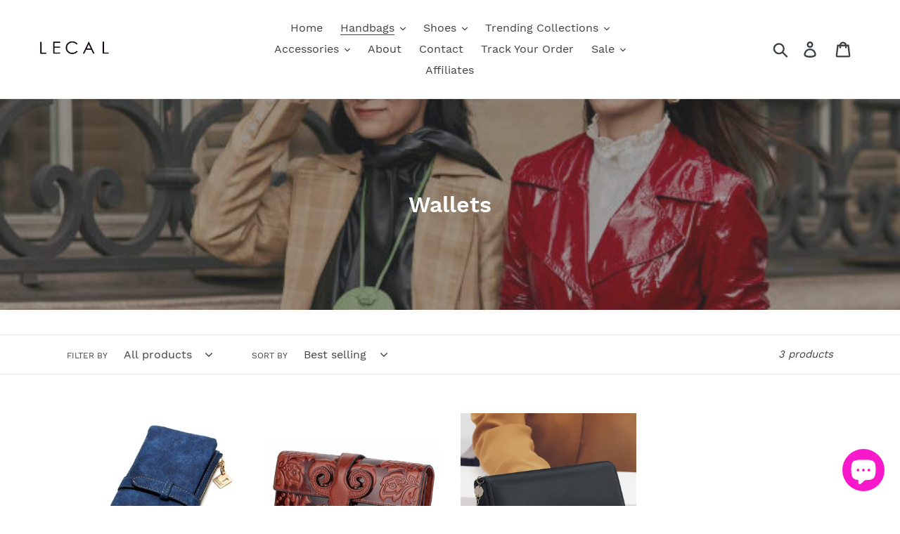

--- FILE ---
content_type: text/html; charset=UTF-8
request_url: https://shopbooster.co/ali/admin/sp.php?s=the-lecal.myshopify.com
body_size: 13579
content:
 <link rel="stylesheet" href="https://shopbooster.co/ali/webf/css/all2.css" type="text/css">
 <link href="https://shopbooster.co/ali/admin/default/shop-booster-grid.css" rel="stylesheet" type="text/css">
<input type="hidden" id="booset_shop_desktop_position" value="Bottom left" />
<input type="hidden" id="booset_shop_mobile_position" value="Bottom" />
 
<input type="hidden" id="booset_shop_display_time" value="5" />
<input type="hidden" id="booset_shop_max_per_page" value="5" />
<input type="hidden" id="booset_shop_time_before_notification" value="10" />
<input type="hidden" id="booset_shop_time_after_loading" value="3" />
<style>









#shop_booster_social_proof .ratte{
	color: #f00fe4	
}
#shop_booster_social_proof{
	
	position:fixed;
	 
	z-index:100000;
		bottom:20px;
				left:20px;
		}
.shop_booster_sproof_d{
	
	display:none;
}
.booster_none{
	display:none;
	
}
.booster_show{
	display:flex;
	
}

@media only screen and (max-width: 600px) {
 #shop_booster_social_proof{ 
 		top:initial;
	bottom:20px !important;
		  }
}



 
.shop_booster_sproof_d{
	min-width:300px;
	max-width:350px;
	padding:4px;
}
.booster-pop-image-s{
	margin-right:13px;
	width:90px;
	overflow:hidden;
	height:90px;
	min-width:90px;
}

.booster-pop-image{
	 
	width:90px;
	max-width:90px;
}
.booster-txt-color-m{
	font-size:.7em;
}
.booster-txt-color{
	font-size:.9em;
}
.booster-txt-color-v{
	font-size:.92em;
}


.shop_booster_sproof_d{
	background: #ffffff;
}
 





 
	 
</style>


<div class="shop_booster_sproof_d" style=" border: 1px solid #ddd; margin:0 auto; cursor: pointer;"  >
						     
							<div id="product_image_h"  class="booster-pop-image-s"  >
														<a href="//the-lecal.myshopify.com/products/big-tote-female-bag-burst-crack-chain-shoulder-messenger-bag-pu-leather-rivet-large-capacity-mobile-ladies-bags-for-women-2018" >
								
																
								<img src="https://ae01.alicdn.com/kf/U74bfe6eac71f45549d69b6f4dbcef6a56.jpg" class="booster-pop-image" style=" margin:0 auto; ">

</a>



							</div>
							 
							<div style="width:100%">
							<div style="float: right;margin-right: 5px; cursor: pointer;" onClick="booster_hide_proof();"><i style="color: rgb(217, 217, 217);" class="fa fa-times "></i>
							  </div>
							  								 <a href="//the-lecal.myshopify.com/products/big-tote-female-bag-burst-crack-chain-shoulder-messenger-bag-pu-leather-rivet-large-capacity-mobile-ladies-bags-for-women-2018" style="
    color: #464457 !important;
    text-decoration: none !important;
">

  								<div  style="font-weight: 500;"> 
								
								<span class="booster-txt-color-v booster-txt-colorx" >Antonio  Rivera </span>

								</div>
								<div style="margin-bottom: 9px;"> 
																	
												<!--
 
																<i class="fa fa-star ratte" style="color: rgb(255, 168, 0);"></i>
																	<i class="fa fa-star ratte" style="color: rgb(255, 168, 0);"></i>
																	<i class="fa fa-star ratte" style="color: rgb(255, 168, 0);"></i>
																	<i class="fa fa-star ratte" style="color: rgb(255, 168, 0);"></i>
															<i class="fa fa-star ratte" style="color: rgb(255, 168, 0);"></i>
							 -->
																			<i class=" fa fa-star ratte"></i>
																	<i class=" fa fa-star ratte"></i>
																	<i class=" fa fa-star ratte"></i>
																	<i class=" fa fa-star ratte"></i>
																	<i class=" fa fa-star ratte"></i>
													
															
																
																	
																	</div>
																	 
																	 
								<div class="booster-txt-color booster-txt-colorx" style=" margin-bottom: 5px;   " id="comment_h">Bag externally as in the photo. But very hard material. Looks from afar cute. But if you look closer... </div>
																	
																	
																	 
								
								
								<div class="booster-txt-color-m booster-txt-colorx" style=" font-style: italic;"> 

19-01-2020 
 

								</div>
								  								</a>
								  								
							</div>
							
						   </div>
						   
						   

<div class="shop_booster_sproof_d" style=" border: 1px solid #ddd; margin:0 auto; cursor: pointer;"  >
						     
							<div id="product_image_h"  class="booster-pop-image-s"  >
														<a href="//the-lecal.myshopify.com/products/women-corduroy-canvas-tote" >
								
																
								<img src="https://ae01.alicdn.com/kf/Ud848736315ef4426b976073eec38ccc4G.jpg" class="booster-pop-image" style=" margin:0 auto; ">

</a>



							</div>
							 
							<div style="width:100%">
							<div style="float: right;margin-right: 5px; cursor: pointer;" onClick="booster_hide_proof();"><i style="color: rgb(217, 217, 217);" class="fa fa-times "></i>
							  </div>
							  								 <a href="//the-lecal.myshopify.com/products/women-corduroy-canvas-tote" style="
    color: #464457 !important;
    text-decoration: none !important;
">

  								<div  style="font-weight: 500;"> 
								
								<span class="booster-txt-color-v booster-txt-colorx" >Roger  Swanson </span>

								</div>
								<div style="margin-bottom: 9px;"> 
																	
												<!--
 
																<i class="fa fa-star ratte" style="color: rgb(255, 168, 0);"></i>
																	<i class="fa fa-star ratte" style="color: rgb(255, 168, 0);"></i>
																	<i class="fa fa-star ratte" style="color: rgb(255, 168, 0);"></i>
																	<i class="fa fa-star ratte" style="color: rgb(255, 168, 0);"></i>
															<i class="fa fa-star ratte" style="color: rgb(255, 168, 0);"></i>
							 -->
																			<i class=" fa fa-star ratte"></i>
																	<i class=" fa fa-star ratte"></i>
																	<i class=" fa fa-star ratte"></i>
																	<i class=" fa fa-star ratte"></i>
																	<i class=" fa fa-star ratte"></i>
													
															
																
																	
																	</div>
																	 
																	 
								<div class="booster-txt-color booster-txt-colorx" style=" margin-bottom: 5px;   " id="comment_h">I love it!! </div>
																	
																	
																	 
								
								
								<div class="booster-txt-color-m booster-txt-colorx" style=" font-style: italic;"> 

31-10-2019 
 

								</div>
								  								</a>
								  								
							</div>
							
						   </div>
						   
						   

<div class="shop_booster_sproof_d" style=" border: 1px solid #ddd; margin:0 auto; cursor: pointer;"  >
						     
							<div id="product_image_h"  class="booster-pop-image-s"  >
														<a href="//the-lecal.myshopify.com/products/women-summer-wedge-sandals-female-floral-bowknot-platform-bohemia-high-heel-sandals-fashion-ankle-strap-open-toe-ladies-shoes" >
								
																
								<img src="https://ae01.alicdn.com/kf/U99577a6a8c4041fbb798f2c3822c5973v.jpg" class="booster-pop-image" style=" margin:0 auto; ">

</a>



							</div>
							 
							<div style="width:100%">
							<div style="float: right;margin-right: 5px; cursor: pointer;" onClick="booster_hide_proof();"><i style="color: rgb(217, 217, 217);" class="fa fa-times "></i>
							  </div>
							  								 <a href="//the-lecal.myshopify.com/products/women-summer-wedge-sandals-female-floral-bowknot-platform-bohemia-high-heel-sandals-fashion-ankle-strap-open-toe-ladies-shoes" style="
    color: #464457 !important;
    text-decoration: none !important;
">

  								<div  style="font-weight: 500;"> 
								
								<span class="booster-txt-color-v booster-txt-colorx" >Allan  Goodman </span>

								</div>
								<div style="margin-bottom: 9px;"> 
																	
												<!--
 
																<i class="fa fa-star ratte" style="color: rgb(255, 168, 0);"></i>
																	<i class="fa fa-star ratte" style="color: rgb(255, 168, 0);"></i>
																	<i class="fa fa-star ratte" style="color: rgb(255, 168, 0);"></i>
																	<i class="fa fa-star ratte" style="color: rgb(255, 168, 0);"></i>
															<i class="fa fa-star ratte" style="color: rgb(255, 168, 0);"></i>
							 -->
																			<i class=" fa fa-star ratte"></i>
																	<i class=" fa fa-star ratte"></i>
																	<i class=" fa fa-star ratte"></i>
																	<i class=" fa fa-star ratte"></i>
																	<i class=" fa fa-star ratte"></i>
													
															
																
																	
																	</div>
																	 
																	 
								<div class="booster-txt-color booster-txt-colorx" style=" margin-bottom: 5px;   " id="comment_h">Sandals cool, took the size 40 at its 38.all approached. thanks to the seller </div>
																	
																	
																	 
								
								
								<div class="booster-txt-color-m booster-txt-colorx" style=" font-style: italic;"> 

24-01-2020 
 

								</div>
								  								</a>
								  								
							</div>
							
						   </div>
						   
						   

<div class="shop_booster_sproof_d" style=" border: 1px solid #ddd; margin:0 auto; cursor: pointer;"  >
						     
							<div id="product_image_h"  class="booster-pop-image-s"  >
														<a href="//the-lecal.myshopify.com/products/women-corduroy-canvas-tote" >
								
																
								<img src="https://ae01.alicdn.com/kf/Ud7ba0c6938cd4a9aae7a6a4cafb1676af.jpg" class="booster-pop-image" style=" margin:0 auto; ">

</a>



							</div>
							 
							<div style="width:100%">
							<div style="float: right;margin-right: 5px; cursor: pointer;" onClick="booster_hide_proof();"><i style="color: rgb(217, 217, 217);" class="fa fa-times "></i>
							  </div>
							  								 <a href="//the-lecal.myshopify.com/products/women-corduroy-canvas-tote" style="
    color: #464457 !important;
    text-decoration: none !important;
">

  								<div  style="font-weight: 500;"> 
								
								<span class="booster-txt-color-v booster-txt-colorx" >Marlene  Figueroa </span>

								</div>
								<div style="margin-bottom: 9px;"> 
																	
												<!--
 
																<i class="fa fa-star ratte" style="color: rgb(255, 168, 0);"></i>
																	<i class="fa fa-star ratte" style="color: rgb(255, 168, 0);"></i>
																	<i class="fa fa-star ratte" style="color: rgb(255, 168, 0);"></i>
																	<i class="fa fa-star ratte" style="color: rgb(255, 168, 0);"></i>
															<i class="fa fa-star ratte" style="color: rgb(255, 168, 0);"></i>
							 -->
																			<i class=" fa fa-star ratte"></i>
																	<i class=" fa fa-star ratte"></i>
																	<i class=" fa fa-star ratte"></i>
																	<i class=" fa fa-star ratte"></i>
																	<i class=" fa fa-star ratte"></i>
													
															
																
																	
																	</div>
																	 
																	 
								<div class="booster-txt-color booster-txt-colorx" style=" margin-bottom: 5px;   " id="comment_h">Very cool bag, came quickly, there are no defects, the handles are comfortable, bought to wear a 13-... </div>
																	
																	
																	 
								
								
								<div class="booster-txt-color-m booster-txt-colorx" style=" font-style: italic;"> 

11-12-2019 
 

								</div>
								  								</a>
								  								
							</div>
							
						   </div>
						   
						   

<div class="shop_booster_sproof_d" style=" border: 1px solid #ddd; margin:0 auto; cursor: pointer;"  >
						     
							<div id="product_image_h"  class="booster-pop-image-s"  >
														<a href="//the-lecal.myshopify.com/products/women-corduroy-canvas-tote" >
								
																
								<img src="https://ae01.alicdn.com/kf/Ubc52ec7393014f6b995271e66dc7acc9o.jpg" class="booster-pop-image" style=" margin:0 auto; ">

</a>



							</div>
							 
							<div style="width:100%">
							<div style="float: right;margin-right: 5px; cursor: pointer;" onClick="booster_hide_proof();"><i style="color: rgb(217, 217, 217);" class="fa fa-times "></i>
							  </div>
							  								 <a href="//the-lecal.myshopify.com/products/women-corduroy-canvas-tote" style="
    color: #464457 !important;
    text-decoration: none !important;
">

  								<div  style="font-weight: 500;"> 
								
								<span class="booster-txt-color-v booster-txt-colorx" >Sandra  Diaz </span>

								</div>
								<div style="margin-bottom: 9px;"> 
																	
												<!--
 
																<i class="fa fa-star ratte" style="color: rgb(255, 168, 0);"></i>
																	<i class="fa fa-star ratte" style="color: rgb(255, 168, 0);"></i>
																	<i class="fa fa-star ratte" style="color: rgb(255, 168, 0);"></i>
																	<i class="fa fa-star ratte" style="color: rgb(255, 168, 0);"></i>
															<i class="fa fa-star ratte" style="color: rgb(255, 168, 0);"></i>
							 -->
																			<i class=" fa fa-star ratte"></i>
																	<i class=" fa fa-star ratte"></i>
																	<i class=" fa fa-star ratte"></i>
																	<i class=" fa fa-star ratte"></i>
																	<i class=" fa fa-star ratte"></i>
													
															
																
																	
																	</div>
																	 
																	 
								<div class="booster-txt-color booster-txt-colorx" style=" margin-bottom: 5px;   " id="comment_h">Chic! </div>
																	
																	
																	 
								
								
								<div class="booster-txt-color-m booster-txt-colorx" style=" font-style: italic;"> 

20-10-2019 
 

								</div>
								  								</a>
								  								
							</div>
							
						   </div>
						   
						   
